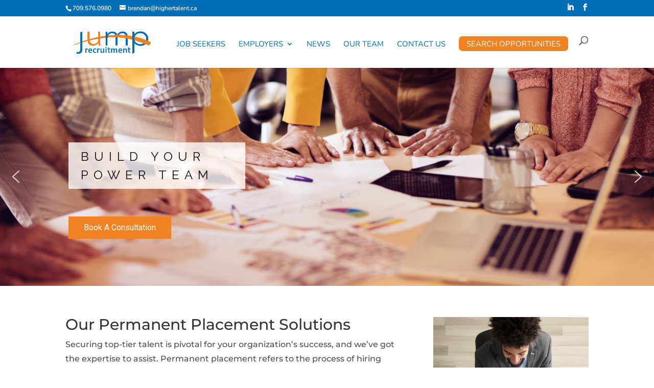

--- FILE ---
content_type: text/css
request_url: https://jumpcareers.ca/wp-content/et-cache/global/et-divi-customizer-global.min.css?ver=1766148415
body_size: 12915
content:
body,.et_pb_column_1_2 .et_quote_content blockquote cite,.et_pb_column_1_2 .et_link_content a.et_link_main_url,.et_pb_column_1_3 .et_quote_content blockquote cite,.et_pb_column_3_8 .et_quote_content blockquote cite,.et_pb_column_1_4 .et_quote_content blockquote cite,.et_pb_blog_grid .et_quote_content blockquote cite,.et_pb_column_1_3 .et_link_content a.et_link_main_url,.et_pb_column_3_8 .et_link_content a.et_link_main_url,.et_pb_column_1_4 .et_link_content a.et_link_main_url,.et_pb_blog_grid .et_link_content a.et_link_main_url,body .et_pb_bg_layout_light .et_pb_post p,body .et_pb_bg_layout_dark .et_pb_post p{font-size:16px}.et_pb_slide_content,.et_pb_best_value{font-size:18px}body{color:#4d4d4d}body{line-height:1.8em}#et_search_icon:hover,.mobile_menu_bar:before,.mobile_menu_bar:after,.et_toggle_slide_menu:after,.et-social-icon a:hover,.et_pb_sum,.et_pb_pricing li a,.et_pb_pricing_table_button,.et_overlay:before,.entry-summary p.price ins,.et_pb_member_social_links a:hover,.et_pb_widget li a:hover,.et_pb_filterable_portfolio .et_pb_portfolio_filters li a.active,.et_pb_filterable_portfolio .et_pb_portofolio_pagination ul li a.active,.et_pb_gallery .et_pb_gallery_pagination ul li a.active,.wp-pagenavi span.current,.wp-pagenavi a:hover,.nav-single a,.tagged_as a,.posted_in a{color:#7a2c82}.et_pb_contact_submit,.et_password_protected_form .et_submit_button,.et_pb_bg_layout_light .et_pb_newsletter_button,.comment-reply-link,.form-submit .et_pb_button,.et_pb_bg_layout_light .et_pb_promo_button,.et_pb_bg_layout_light .et_pb_more_button,.et_pb_contact p input[type="checkbox"]:checked+label i:before,.et_pb_bg_layout_light.et_pb_module.et_pb_button{color:#7a2c82}.footer-widget h4{color:#7a2c82}.et-search-form,.nav li ul,.et_mobile_menu,.footer-widget li:before,.et_pb_pricing li:before,blockquote{border-color:#7a2c82}.et_pb_counter_amount,.et_pb_featured_table .et_pb_pricing_heading,.et_quote_content,.et_link_content,.et_audio_content,.et_pb_post_slider.et_pb_bg_layout_dark,.et_slide_in_menu_container,.et_pb_contact p input[type="radio"]:checked+label i:before{background-color:#7a2c82}a{color:#adbd1c}.nav li ul{border-color:#006eb7}.et_secondary_nav_enabled #page-container #top-header{background-color:#006eb7!important}#et-secondary-nav li ul{background-color:#006eb7}#main-header .nav li ul a{color:#3a3a3a}#top-menu li a{font-size:15px}body.et_vertical_nav .container.et_search_form_container .et-search-form input{font-size:15px!important}#top-menu li a,.et_search_form_container input{font-weight:normal;font-style:normal;text-transform:uppercase;text-decoration:none}.et_search_form_container input::-moz-placeholder{font-weight:normal;font-style:normal;text-transform:uppercase;text-decoration:none}.et_search_form_container input::-webkit-input-placeholder{font-weight:normal;font-style:normal;text-transform:uppercase;text-decoration:none}.et_search_form_container input:-ms-input-placeholder{font-weight:normal;font-style:normal;text-transform:uppercase;text-decoration:none}#top-menu li.current-menu-ancestor>a,#top-menu li.current-menu-item>a,#top-menu li.current_page_item>a{color:#006eb7}#main-footer{background-color:#f2f2f2}#footer-widgets .footer-widget a,#footer-widgets .footer-widget li a,#footer-widgets .footer-widget li a:hover{color:#000000}.footer-widget{color:#666666}#main-footer .footer-widget h4,#main-footer .widget_block h1,#main-footer .widget_block h2,#main-footer .widget_block h3,#main-footer .widget_block h4,#main-footer .widget_block h5,#main-footer .widget_block h6{color:#006eb7}.footer-widget li:before{border-color:#f08221}.footer-widget,.footer-widget li,.footer-widget li a,#footer-info{font-size:15px}.footer-widget .et_pb_widget div,.footer-widget .et_pb_widget ul,.footer-widget .et_pb_widget ol,.footer-widget .et_pb_widget label{line-height:1.7em}#footer-widgets .footer-widget li:before{top:9.75px}#et-footer-nav .bottom-nav li.current-menu-item a{color:#006eb7}#footer-bottom{background-color:#006eb7}#footer-info,#footer-info a{color:rgba(255,255,255,0.75)}#footer-bottom .et-social-icon a{color:rgba(255,255,255,0.5)}body .et_pb_button{border-color:#006eb7}body.et_pb_button_helper_class .et_pb_button,body.et_pb_button_helper_class .et_pb_module.et_pb_button{color:#006eb7}body .et_pb_bg_layout_light.et_pb_button:hover,body .et_pb_bg_layout_light .et_pb_button:hover,body .et_pb_button:hover{color:#f4f4f4!important;background-color:#006eb7}@media only screen and (min-width:981px){.et_header_style_left #et-top-navigation,.et_header_style_split #et-top-navigation{padding:39px 0 0 0}.et_header_style_left #et-top-navigation nav>ul>li>a,.et_header_style_split #et-top-navigation nav>ul>li>a{padding-bottom:39px}.et_header_style_split .centered-inline-logo-wrap{width:78px;margin:-78px 0}.et_header_style_split .centered-inline-logo-wrap #logo{max-height:78px}.et_pb_svg_logo.et_header_style_split .centered-inline-logo-wrap #logo{height:78px}.et_header_style_centered #top-menu>li>a{padding-bottom:14px}.et_header_style_slide #et-top-navigation,.et_header_style_fullscreen #et-top-navigation{padding:30px 0 30px 0!important}.et_header_style_centered #main-header .logo_container{height:78px}#logo{max-height:60%}.et_pb_svg_logo #logo{height:60%}.et_header_style_centered.et_hide_primary_logo #main-header:not(.et-fixed-header) .logo_container,.et_header_style_centered.et_hide_fixed_logo #main-header.et-fixed-header .logo_container{height:14.04px}.et_fixed_nav #page-container .et-fixed-header#top-header{background-color:#006eb7!important}.et_fixed_nav #page-container .et-fixed-header#top-header #et-secondary-nav li ul{background-color:#006eb7}.et-fixed-header #top-menu a,.et-fixed-header #et_search_icon:before,.et-fixed-header #et_top_search .et-search-form input,.et-fixed-header .et_search_form_container input,.et-fixed-header .et_close_search_field:after,.et-fixed-header #et-top-navigation .et-cart-info{color:#3a3a3a!important}.et-fixed-header .et_search_form_container input::-moz-placeholder{color:#3a3a3a!important}.et-fixed-header .et_search_form_container input::-webkit-input-placeholder{color:#3a3a3a!important}.et-fixed-header .et_search_form_container input:-ms-input-placeholder{color:#3a3a3a!important}.et-fixed-header #top-menu li.current-menu-ancestor>a,.et-fixed-header #top-menu li.current-menu-item>a,.et-fixed-header #top-menu li.current_page_item>a{color:#006eb7!important}}@media only screen and (min-width:1350px){.et_pb_row{padding:27px 0}.et_pb_section{padding:54px 0}.single.et_pb_pagebuilder_layout.et_full_width_page .et_post_meta_wrapper{padding-top:81px}.et_pb_fullwidth_section{padding:0}}@media only screen and (max-width:980px){.et_header_style_centered .mobile_nav .select_page,.et_header_style_split .mobile_nav .select_page,.et_mobile_menu li a,.mobile_menu_bar:before,.et_nav_text_color_light #top-menu>li>a,.et_nav_text_color_dark #top-menu>li>a,#top-menu a,.et_mobile_menu li a,#et_search_icon:before,#et_top_search .et-search-form input,.et_search_form_container input,#et-top-navigation .et-cart-info{color:#006eb7}.et_close_search_field:after{color:#006eb7!important}.et_search_form_container input::-moz-placeholder{color:#006eb7}.et_search_form_container input::-webkit-input-placeholder{color:#006eb7}.et_search_form_container input:-ms-input-placeholder{color:#006eb7}h1{font-size:31px}h2,.product .related h2,.et_pb_column_1_2 .et_quote_content blockquote p{font-size:26px}h3{font-size:22px}h4,.et_pb_circle_counter h3,.et_pb_number_counter h3,.et_pb_column_1_3 .et_pb_post h2,.et_pb_column_1_4 .et_pb_post h2,.et_pb_blog_grid h2,.et_pb_column_1_3 .et_quote_content blockquote p,.et_pb_column_3_8 .et_quote_content blockquote p,.et_pb_column_1_4 .et_quote_content blockquote p,.et_pb_blog_grid .et_quote_content blockquote p,.et_pb_column_1_3 .et_link_content h2,.et_pb_column_3_8 .et_link_content h2,.et_pb_column_1_4 .et_link_content h2,.et_pb_blog_grid .et_link_content h2,.et_pb_column_1_3 .et_audio_content h2,.et_pb_column_3_8 .et_audio_content h2,.et_pb_column_1_4 .et_audio_content h2,.et_pb_blog_grid .et_audio_content h2,.et_pb_column_3_8 .et_pb_audio_module_content h2,.et_pb_column_1_3 .et_pb_audio_module_content h2,.et_pb_gallery_grid .et_pb_gallery_item h3,.et_pb_portfolio_grid .et_pb_portfolio_item h2,.et_pb_filterable_portfolio_grid .et_pb_portfolio_item h2{font-size:18px}.et_pb_slider.et_pb_module .et_pb_slides .et_pb_slide_description .et_pb_slide_title{font-size:47px}.et_pb_gallery_grid .et_pb_gallery_item h3,.et_pb_portfolio_grid .et_pb_portfolio_item h2,.et_pb_filterable_portfolio_grid .et_pb_portfolio_item h2,.et_pb_column_1_4 .et_pb_audio_module_content h2{font-size:16px}h5{font-size:16px}h6{font-size:14px}.et_pb_section{padding:24px 0}.et_pb_section.et_pb_fullwidth_section{padding:0}.et_pb_row,.et_pb_column .et_pb_row_inner{padding:15px 0}}@media only screen and (max-width:767px){.et_pb_section{padding:22px 0}.et_pb_section.et_pb_fullwidth_section{padding:0}.et_pb_row,.et_pb_column .et_pb_row_inner{padding:11px 0}}	h1,h2,h3,h4,h5,h6{font-family:'Montserrat',Helvetica,Arial,Lucida,sans-serif}body,input,textarea,select{font-family:'Montserrat',Helvetica,Arial,Lucida,sans-serif}#main-header,#et-top-navigation{font-family:'Nunito',Helvetica,Arial,Lucida,sans-serif}#top-header .container{font-family:'Nunito',Helvetica,Arial,Lucida,sans-serif}a{color:#f08221}.hidden{display:none}.pre-num{display:inline-block;position:absolute;top:-60px;left:40%;background-color:#f08221;color:#fff;border-radius:50%;padding:0.5em 1em}#top-header .et-social-icons{float:right!important}#top-header #et-info{width:100%}.post-content{display:none}.et_pb_post{margin-bottom:-10px}#top-header .et-social-icons{float:right!important}#top-header #et-info{width:100%}.post-content{display:none}.et_pb_post{margin-bottom:-10px}#sidebar li.job_listing a{padding:0}#sidebar ul.job_listings li.job_listing a div.position{float:none;width:100%;padding:0}#sidebar ul.job_listings li.job_listing a .meta{float:none;text-align:left;width:100%;padding:0}.footer-widget li.job_listing a{padding:0}.footer-widget ul.job_listings li.job_listing a div.position{float:none;width:100%;padding:0}.footer-widget ul.job_listings li.job_listing a{padding:0}.footer-widget ul.job_listings li.job_listing a .meta{float:none;text-align:left;width:100%;padding:0}#footer-widgets ul.job_listings li.job_listing a div.position h3{color:#4d4d4d!important}#footer-widgets .footer-widget ul.job_listings li:before{display:none}#footer-widgets .footer-widget ul.job_listings li{padding:0}#footer-widgets ul.job_listings li.job_listing a:hover{background-color:transparent}#footer-widgets ul.job_listings li.job_listing.job_position_featured a{background-color:transparent}body.home ul.job_listings li.job_listing.job_position_featured a{background-color:transparent}.apply{background-color:#006eb7;color:#fff;font-size:1.5em;padding:0.5em;border-radius:10px}#top-header .et-social-icons{float:right!important}#top-header #et-info{width:100%}.post-content{display:none}.et_pb_post{margin-bottom:-10px}.et-social-linkedin a.icon:before{content:"\e09d"}#top-header .et-social-icons{float:right!important}#top-header #et-info{width:100%}.post-content{display:none}.et_pb_post{margin-bottom:-10px}#sidebar li.job_listing a{padding:0}#sidebar ul.job_listings li.job_listing a div.position{float:none;width:100%;padding:0}#sidebar ul.job_listings li.job_listing a .meta{float:none;text-align:left;width:100%;padding:0}.footer-widget li.job_listing a{padding:0}.footer-widget ul.job_listings li.job_listing a div.position{float:none;width:100%;padding:0}.footer-widget ul.job_listings li.job_listing a{padding:0}.footer-widget ul.job_listings li.job_listing a .meta{float:none;text-align:left;width:100%;padding:0}#footer-widgets .footer-widget ul.job_listings li:before{display:none}#footer-widgets .footer-widget ul.job_listings li{padding:0}#footer-widgets ul.job_listings li.job_listing a:hover{background-color:transparent}#footer-widgets ul.job_listings li.job_listing.job_position_featured a{background-color:transparent}body.home ul.job_listings li.job_listing.job_position_featured a{background-color:transparent}.apply{background-color:#006eb7;color:#fff;font-size:1.5em;padding:0.5em;border-radius:10px}nav#top-menu-nav li{padding-bottom:33px}nav#top-menu-nav a{color:#006eb7;font-size:15px;text-transform:uppercase;padding-bottom:0!important}nav#top-menu-nav li:last-child a{background-color:#f08221;color:#fff!important;border-radius:7px;padding:0.5em 1em!important}nav#top-menu-nav li#menu-item-6299{padding-bottom:10px}nav#top-menu-nav ul.sub-menu{margin-top:15px}nav#top-menu-nav li#menu-item-6299 a{background-color:#fff;color:#006EB7!important;border-radius:0;padding:0!important}nav#top-menu-nav li#menu-item-6467{padding-bottom:0}nav#top-menu-nav li#menu-item-6467 a{background-color:#fff;color:#006EB7!important;border-radius:0;padding:0!important}.et-search-form,.nav li ul,.et_mobile_menu,.footer-widget li:before,.et_pb_pricing li:before,blockquote{border-color:#F08221}ul.meta{display:none}